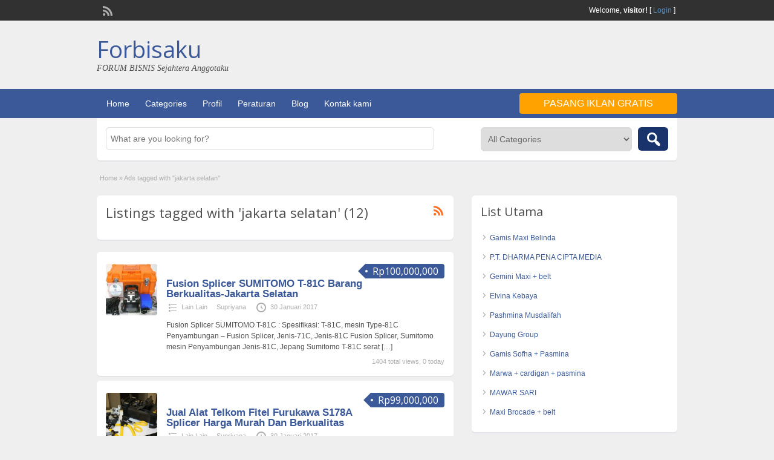

--- FILE ---
content_type: text/html; charset=UTF-8
request_url: https://www.forbisaku.com/produk-tag/jakarta-selatan/
body_size: 10234
content:
<!DOCTYPE html>
<!--[if lt IE 7 ]> <html class="ie6" lang="id-ID"> <![endif]-->
<!--[if IE 7 ]>    <html class="ie7" lang="id-ID"> <![endif]-->
<!--[if IE 8 ]>    <html class="ie8" lang="id-ID"> <![endif]-->
<!--[if IE 9 ]>    <html class="ie9" lang="id-ID"> <![endif]-->
<!--[if (gt IE 9)|!(IE)]><!--> <html lang="id-ID"> <!--<![endif]-->

<head>

	<meta http-equiv="Content-Type" content="text/html; charset=UTF-8" />
	<link rel="profile" href="http://gmpg.org/xfn/11" />

	<title>  Tags  jakarta selatan</title>

	<link rel="alternate" type="application/rss+xml" title="RSS 2.0" href="https://www.forbisaku.com/feed/?post_type=ad_listing" />
	<link rel="pingback" href="https://www.forbisaku.com/xmlrpc.php" />

	<meta http-equiv="X-UA-Compatible" content="IE=edge,chrome=1">
	<meta name="viewport" content="width=device-width, initial-scale=1" />

	
	<link rel='dns-prefetch' href='//fonts.googleapis.com' />
<link rel='dns-prefetch' href='//s.w.org' />
<link rel="alternate" type="application/rss+xml" title="Forbisaku &raquo; Feed" href="https://www.forbisaku.com/feed/" />
<link rel="alternate" type="application/rss+xml" title="Forbisaku &raquo; Umpan Komentar" href="https://www.forbisaku.com/comments/feed/" />
<link rel="alternate" type="application/rss+xml" title="Umpan Forbisaku &raquo; jakarta selatan Tag" href="https://www.forbisaku.com/produk-tag/jakarta-selatan/feed/" />
		<script type="text/javascript">
			window._wpemojiSettings = {"baseUrl":"https:\/\/s.w.org\/images\/core\/emoji\/11\/72x72\/","ext":".png","svgUrl":"https:\/\/s.w.org\/images\/core\/emoji\/11\/svg\/","svgExt":".svg","source":{"concatemoji":"https:\/\/www.forbisaku.com\/wp-includes\/js\/wp-emoji-release.min.js?ver=4.9.16"}};
			!function(a,b,c){function d(a,b){var c=String.fromCharCode;l.clearRect(0,0,k.width,k.height),l.fillText(c.apply(this,a),0,0);var d=k.toDataURL();l.clearRect(0,0,k.width,k.height),l.fillText(c.apply(this,b),0,0);var e=k.toDataURL();return d===e}function e(a){var b;if(!l||!l.fillText)return!1;switch(l.textBaseline="top",l.font="600 32px Arial",a){case"flag":return!(b=d([55356,56826,55356,56819],[55356,56826,8203,55356,56819]))&&(b=d([55356,57332,56128,56423,56128,56418,56128,56421,56128,56430,56128,56423,56128,56447],[55356,57332,8203,56128,56423,8203,56128,56418,8203,56128,56421,8203,56128,56430,8203,56128,56423,8203,56128,56447]),!b);case"emoji":return b=d([55358,56760,9792,65039],[55358,56760,8203,9792,65039]),!b}return!1}function f(a){var c=b.createElement("script");c.src=a,c.defer=c.type="text/javascript",b.getElementsByTagName("head")[0].appendChild(c)}var g,h,i,j,k=b.createElement("canvas"),l=k.getContext&&k.getContext("2d");for(j=Array("flag","emoji"),c.supports={everything:!0,everythingExceptFlag:!0},i=0;i<j.length;i++)c.supports[j[i]]=e(j[i]),c.supports.everything=c.supports.everything&&c.supports[j[i]],"flag"!==j[i]&&(c.supports.everythingExceptFlag=c.supports.everythingExceptFlag&&c.supports[j[i]]);c.supports.everythingExceptFlag=c.supports.everythingExceptFlag&&!c.supports.flag,c.DOMReady=!1,c.readyCallback=function(){c.DOMReady=!0},c.supports.everything||(h=function(){c.readyCallback()},b.addEventListener?(b.addEventListener("DOMContentLoaded",h,!1),a.addEventListener("load",h,!1)):(a.attachEvent("onload",h),b.attachEvent("onreadystatechange",function(){"complete"===b.readyState&&c.readyCallback()})),g=c.source||{},g.concatemoji?f(g.concatemoji):g.wpemoji&&g.twemoji&&(f(g.twemoji),f(g.wpemoji)))}(window,document,window._wpemojiSettings);
		</script>
		<style type="text/css">
img.wp-smiley,
img.emoji {
	display: inline !important;
	border: none !important;
	box-shadow: none !important;
	height: 1em !important;
	width: 1em !important;
	margin: 0 .07em !important;
	vertical-align: -0.1em !important;
	background: none !important;
	padding: 0 !important;
}
</style>
<link rel='stylesheet' id='sgr_main-css'  href='https://www.forbisaku.com/wp-content/plugins/simple-google-recaptcha/sgr.css?ver=1596893221' type='text/css' media='all' />
<link rel='stylesheet' id='jquery-ui-style-css'  href='https://www.forbisaku.com/wp-content/themes/forbisaku2.1/framework/styles/jquery-ui/jquery-ui.min.css?ver=1.11.2' type='text/css' media='all' />
<link rel='stylesheet' id='at-main-css'  href='https://www.forbisaku.com/wp-content/themes/forbisaku2.1/style.css?ver=4.9.16' type='text/css' media='all' />
<link rel='stylesheet' id='at-color-css'  href='https://www.forbisaku.com/wp-content/themes/forbisaku2.1/styles/blue.css?ver=4.9.16' type='text/css' media='all' />
<link rel='stylesheet' id='dashicons-css'  href='https://www.forbisaku.com/wp-includes/css/dashicons.min.css?ver=4.9.16' type='text/css' media='all' />
<link rel='stylesheet' id='open-sans-css'  href='https://fonts.googleapis.com/css?family=Open+Sans%3A300italic%2C400italic%2C600italic%2C300%2C400%2C600&#038;subset=latin%2Clatin-ext&#038;ver=4.9.16' type='text/css' media='all' />
<script type='text/javascript'>
/* <![CDATA[ */
var sgr_main = {"sgr_site_key":"6Lcu3yoUAAAAADVO9Mgq4mEGAgVHXvfoNvejh5H8"};
/* ]]> */
</script>
<script type='text/javascript' src='https://www.forbisaku.com/wp-content/plugins/simple-google-recaptcha/sgr.js?ver=1596893221'></script>
<script type='text/javascript'>
/* <![CDATA[ */
var AppThemes = {"ajaxurl":"https:\/\/www.forbisaku.com\/wp-admin\/admin-ajax.php","current_url":"https:\/\/www.forbisaku.com\/produk-tag\/jakarta-selatan\/"};
/* ]]> */
</script>
<script type='text/javascript' src='https://www.forbisaku.com/wp-includes/js/jquery/jquery.js?ver=1.12.4'></script>
<script type='text/javascript' src='https://www.forbisaku.com/wp-includes/js/jquery/jquery-migrate.min.js?ver=1.4.1'></script>
<script type='text/javascript' src='https://www.forbisaku.com/wp-content/themes/forbisaku2.1/includes/js/jquery.tinynav.js?ver=1.1'></script>
<script type='text/javascript' src='https://www.forbisaku.com/wp-content/themes/forbisaku2.1/theme-framework/js/footable/jquery.footable.min.js?ver=2.0.3'></script>
<script type='text/javascript'>
/* <![CDATA[ */
var classipress_params = {"appTaxTag":"ad_tag","require_images":"","ad_parent_posting":"yes","ad_currency":"Rp","currency_position":"left","home_url":"https:\/\/www.forbisaku.com\/","ajax_url":"\/wp-admin\/admin-ajax.php","nonce":"5d3ca75285","text_processing":"Processing...","text_require_images":"Please upload at least 1 image.","text_before_delete_ad":"Are you sure you want to delete this ad?","text_mobile_navigation":"Navigation","loader":"https:\/\/www.forbisaku.com\/wp-content\/themes\/forbisaku2.1\/images\/loader.gif","listing_id":"0"};
/* ]]> */
</script>
<script type='text/javascript' src='https://www.forbisaku.com/wp-content/themes/forbisaku2.1/includes/js/theme-scripts.min.js?ver=3.3.3'></script>
<script type='text/javascript' src='https://www.forbisaku.com/wp-content/plugins/google-analyticator/external-tracking.min.js?ver=6.5.4'></script>
<link rel='https://api.w.org/' href='https://www.forbisaku.com/wp-json/' />
<link rel="EditURI" type="application/rsd+xml" title="RSD" href="https://www.forbisaku.com/xmlrpc.php?rsd" />
<link rel="wlwmanifest" type="application/wlwmanifest+xml" href="https://www.forbisaku.com/wp-includes/wlwmanifest.xml" /> 
<link rel="shortcut icon" href="https://www.forbisaku.com/wp-content/uploads/2016/08/favicon.ico" />

	<meta name="generator" content="ClassiPress 3.5.4" />
<meta property="og:type" content="website" />
<meta property="og:locale" content="id_ID" />
<meta property="og:site_name" content="Forbisaku" />
<meta property="og:image" content="https://www.forbisaku.com/wp-content/themes/forbisaku2.1/images/cp_logo_black.png" />
<meta property="og:url" content="https://www.forbisaku.com/produk-tag/jakarta-selatan/" />
<meta property="og:title" content="jakarta selatan" />
	<style type="text/css" id="cp-header-css">
			#logo h1 a,
		#logo h1 a:hover,
		#logo .description {
			color: ##666666;
		}
		
	</style>
	<!-- Google Analytics Tracking by Google Analyticator 6.5.4: http://www.videousermanuals.com/google-analyticator/ -->
<script type="text/javascript">
    var analyticsFileTypes = [''];
    var analyticsSnippet = 'disabled';
    var analyticsEventTracking = 'enabled';
</script>
<script type="text/javascript">
	(function(i,s,o,g,r,a,m){i['GoogleAnalyticsObject']=r;i[r]=i[r]||function(){
	(i[r].q=i[r].q||[]).push(arguments)},i[r].l=1*new Date();a=s.createElement(o),
	m=s.getElementsByTagName(o)[0];a.async=1;a.src=g;m.parentNode.insertBefore(a,m)
	})(window,document,'script','//www.google-analytics.com/analytics.js','ga');
	ga('create', 'UA-1008872-4', 'auto');
 
	ga('send', 'pageview');
</script>

    <style type="text/css">

					body { background: #EFEFEF; }
		
		
		
		
		
					.header_main, .header_main_bg { background: #EFEFEF; }
		
		
		
		
					.footer { background: #313131; }
		
		
		
		
					.footer_main_res { width: 940px; }
			@media screen and (max-width: 860px) {
				.footer_main_res { width: 100%; }
				#footer .inner {
					float: left;
					width: 95%;
				}
			}
		
					.footer_main_res div.column { width: 200px; }
			@media screen and (max-width: 860px) {
				.footer_main_res div.column {
					float: left;
					width: 95%;
				}
			}
		
	</style>

</head>

<body class="archive tax-ad_tag term-jakarta-selatan term-187">

	
	<div class="container">

		
				
<div class="header">

	<div class="header_top">

		<div class="header_top_res">

			<p>
				
			Welcome, <strong>visitor!</strong> [

			
			<a href="https://www.forbisaku.com/login/">Login</a> ]&nbsp;

		
				<a href="https://www.forbisaku.com/feed/?post_type=ad_listing" class="dashicons-before srvicon rss-icon" target="_blank" title="RSS Feed"></a>

				
							</p>

		</div><!-- /header_top_res -->

	</div><!-- /header_top -->


	<div class="header_main">

		<div class="header_main_bg">

			<div class="header_main_res">

				<div id="logo">

											<h1 class="site-title">
							<a href="https://www.forbisaku.com/" title="Forbisaku" rel="home">
								Forbisaku							</a>
						</h1>
																<div class="description">FORUM BISNIS Sejahtera Anggotaku</div>
					
				</div><!-- /logo -->

				<div class="adblock">
									</div><!-- /adblock -->

				<div class="clr"></div>

			</div><!-- /header_main_res -->

		</div><!-- /header_main_bg -->

	</div><!-- /header_main -->


	<div class="header_menu">

		<div class="header_menu_res">

			<ul id="menu-header" class="menu"><li id="menu-item-17" class="menu-item menu-item-type-custom menu-item-object-custom menu-item-home menu-item-17"><a href="https://www.forbisaku.com">Home</a></li>
<li id="menu-item-18" class="menu-item menu-item-type-post_type menu-item-object-page menu-item-18"><a href="https://www.forbisaku.com/categories/">Categories</a><div class="adv_categories" id="adv_categories"><div class="catcol first"><ul class="maincat-list"><li class="maincat cat-item-13"><a href="https://www.forbisaku.com/produk-kategori/bahan-pangan/" title="">Bahan Pangan</a>  <ul class="subcat-list"><li class="cat-item cat-item-14"><a href="https://www.forbisaku.com/produk-kategori/bahan-pangan/pertanian/" title="">Pertanian</a>  </li><li class="cat-item cat-item-15"><a href="https://www.forbisaku.com/produk-kategori/bahan-pangan/peternakan/" title="">Peternakan</a>  </li></ul></li>
<li class="maincat cat-item-23"><a href="https://www.forbisaku.com/produk-kategori/furniture/" title="">Furniture</a>  <ul class="subcat-list"><li class="cat-item cat-item-24"><a href="https://www.forbisaku.com/produk-kategori/furniture/perabotan-rumah/" title="">Perabotan Rumah</a>  </li></ul></li>
<li class="maincat cat-item-16"><a href="https://www.forbisaku.com/produk-kategori/jasa/" title="">Jasa</a>  <ul class="subcat-list"><li class="cat-item cat-item-17"><a href="https://www.forbisaku.com/produk-kategori/jasa/konsultan/" title="">Konsultan</a>  </li><li class="cat-item cat-item-18"><a href="https://www.forbisaku.com/produk-kategori/jasa/perdagangan/" title="">Perdagangan</a>  </li><li class="cat-item cat-item-19"><a href="https://www.forbisaku.com/produk-kategori/jasa/transport/" title="">Transport</a>  </li><li class="cat-item cat-item-20"><a href="https://www.forbisaku.com/produk-kategori/jasa/travel/" title="">Travel</a>  </li></ul></li>
</ul>
</div><!-- /catcol -->
<div class="catcol"><ul class="maincat-list"><li class="maincat cat-item-65"><a href="https://www.forbisaku.com/produk-kategori/komputer-dan-aplikasi/" title="PC, Laptop, Software, Application">Komputer dan Aplikasi</a>  <ul class="subcat-list"><li class="cat-item cat-item-66"><a href="https://www.forbisaku.com/produk-kategori/komputer-dan-aplikasi/komputer-pc-dan-laptop/" title="">Komputer PC dan Laptop</a>  </li><li class="cat-item cat-item-67"><a href="https://www.forbisaku.com/produk-kategori/komputer-dan-aplikasi/software-original/" title="Aplikasi, Source Code, Software">Software Original</a>  </li></ul></li>
<li class="maincat cat-item-2"><a href="https://www.forbisaku.com/produk-kategori/lain-lain/" title="">Lain Lain</a>  </li>
<li class="maincat cat-item-10"><a href="https://www.forbisaku.com/produk-kategori/media/" title="">Media</a>  <ul class="subcat-list"><li class="cat-item cat-item-49"><a href="https://www.forbisaku.com/produk-kategori/media/buku/" title="">Buku</a>  </li><li class="cat-item cat-item-11"><a href="https://www.forbisaku.com/produk-kategori/media/koran/" title="">Koran</a>  </li><li class="cat-item cat-item-12"><a href="https://www.forbisaku.com/produk-kategori/media/majalah/" title="">Majalah</a>  </li></ul></li>
</ul>
</div><!-- /catcol -->
<div class="catcol"><ul class="maincat-list"><li class="maincat cat-item-9"><a href="https://www.forbisaku.com/produk-kategori/mesin-industri/" title="">Mesin / Industri</a>  <ul class="subcat-list"><li class="cat-item cat-item-8"><a href="https://www.forbisaku.com/produk-kategori/mesin-industri/alat-berat/" title="">Alat Berat</a>  </li></ul></li>
<li class="maincat cat-item-21"><a href="https://www.forbisaku.com/produk-kategori/pakaian/" title="">Pakaian</a>  <ul class="subcat-list"><li class="cat-item cat-item-22"><a href="https://www.forbisaku.com/produk-kategori/pakaian/busana-muslim/" title="">Busana Muslim</a>  </li></ul></li>
</ul>
</div><!-- /catcol -->
</div></li>
<li id="menu-item-77" class="menu-item menu-item-type-post_type menu-item-object-page menu-item-77"><a href="https://www.forbisaku.com/profil/">Profil</a></li>
<li id="menu-item-76" class="menu-item menu-item-type-post_type menu-item-object-page menu-item-76"><a href="https://www.forbisaku.com/peraturan/">Peraturan</a></li>
<li id="menu-item-19" class="menu-item menu-item-type-post_type menu-item-object-page current_page_parent menu-item-19"><a href="https://www.forbisaku.com/blog/">Blog</a></li>
<li id="menu-item-86" class="menu-item menu-item-type-post_type menu-item-object-page menu-item-86"><a href="https://www.forbisaku.com/kontak-kami/">Kontak kami</a></li>
</ul>
			<a href="https://www.forbisaku.com/create-listing/" class="obtn btn_orange">Pasang Iklan Gratis</a>

			<div class="clr"></div>

		</div><!-- /header_menu_res -->

	</div><!-- /header_menu -->

</div><!-- /header -->
		
		

	<div id="search-bar">

		<div class="searchblock_out">

			<div class="searchblock">

				<form action="https://www.forbisaku.com/" method="get" id="searchform" class="form_search">

					<div class="searchfield">

						<input name="s" type="text" id="s" tabindex="1" class="editbox_search" style="" value="" placeholder="What are you looking for?" />

					</div>

					<div class="searchbutcat">

						<button class="dashicons-before btn-topsearch" type="submit" tabindex="3" title="Search Ads" id="go" value="search" name="sa"></button>

						<select  name='scat' id='scat' class='searchbar'  tabindex="2">
	<option value='0' selected='selected'>All Categories</option>
	<option class="level-0" value="13">Bahan Pangan</option>
	<option class="level-1" value="14">&nbsp;&nbsp;&nbsp;Pertanian</option>
	<option class="level-1" value="15">&nbsp;&nbsp;&nbsp;Peternakan</option>
	<option class="level-0" value="23">Furniture</option>
	<option class="level-1" value="24">&nbsp;&nbsp;&nbsp;Perabotan Rumah</option>
	<option class="level-0" value="16">Jasa</option>
	<option class="level-1" value="17">&nbsp;&nbsp;&nbsp;Konsultan</option>
	<option class="level-1" value="18">&nbsp;&nbsp;&nbsp;Perdagangan</option>
	<option class="level-1" value="19">&nbsp;&nbsp;&nbsp;Transport</option>
	<option class="level-1" value="20">&nbsp;&nbsp;&nbsp;Travel</option>
	<option class="level-0" value="65">Komputer dan Aplikasi</option>
	<option class="level-1" value="66">&nbsp;&nbsp;&nbsp;Komputer PC dan Laptop</option>
	<option class="level-1" value="67">&nbsp;&nbsp;&nbsp;Software Original</option>
	<option class="level-0" value="2">Lain Lain</option>
	<option class="level-0" value="10">Media</option>
	<option class="level-1" value="49">&nbsp;&nbsp;&nbsp;Buku</option>
	<option class="level-1" value="11">&nbsp;&nbsp;&nbsp;Koran</option>
	<option class="level-1" value="12">&nbsp;&nbsp;&nbsp;Majalah</option>
	<option class="level-0" value="9">Mesin / Industri</option>
	<option class="level-1" value="8">&nbsp;&nbsp;&nbsp;Alat Berat</option>
	<option class="level-0" value="21">Pakaian</option>
	<option class="level-1" value="22">&nbsp;&nbsp;&nbsp;Busana Muslim</option>
</select>

					</div>

				</form>

			</div> <!-- /searchblock -->

		</div> <!-- /searchblock_out -->

	</div> <!-- /search-bar -->


		

<div class="content">

	<div class="content_botbg">

		<div class="content_res">

			<div id="breadcrumb"><div id="crumbs">
		<div class="breadcrumb-trail breadcrumbs" itemprop="breadcrumb"><span class="trail-begin"><a href="https://www.forbisaku.com" title="Forbisaku" rel="home">Home</a></span>
			 <span class="sep">&raquo;</span> <span class="trail-end">Ads tagged with "jakarta selatan"</span>
		</div></div></div>

			<!-- left block -->
			<div class="content_left">

				
				<div class="shadowblock_out">

					<div class="shadowblock">

						<div id="catrss" class="catrss"><a class="dashicons-before catrss" href="https://www.forbisaku.com/produk-tag/jakarta-selatan/feed/" title="http://jakarta%20selatan%20RSS%20Feed"></a></div>
						<h1 class="single dotted">Listings tagged with 'jakarta selatan' (12)</h1>

					</div><!-- /shadowblock -->

				</div><!-- /shadowblock_out -->


				


	
		
		
<div class="post-block-out ">

	<div class="post-block">

		<div class="post-left">

			<a href="https://www.forbisaku.com/produk/fusion-splicer-sumitomo-t-81c-barang-berkualitas-jakarta-selatan/" title="Fusion Splicer SUMITOMO T-81C Barang Berkualitas-Jakarta Selatan" class="preview" data-rel="https://www.forbisaku.com/wp-content/uploads/2017/01/502977.jpg"><img width="150" height="150" src="https://www.forbisaku.com/wp-content/uploads/2017/01/502977.jpg" class="attachment-ad-medium size-ad-medium" alt="sumitomo 81c splicer" srcset="https://www.forbisaku.com/wp-content/uploads/2017/01/502977.jpg 150w, https://www.forbisaku.com/wp-content/uploads/2017/01/502977-50x50.jpg 50w, https://www.forbisaku.com/wp-content/uploads/2017/01/502977-100x100.jpg 100w, https://www.forbisaku.com/wp-content/uploads/2017/01/502977-75x75.jpg 75w" sizes="(max-width: 150px) 100vw, 150px" /></a>
		</div>

		<div class="post-right full">

			
	<div class="tags price-wrap">
		<span class="tag-head"><p class="post-price">Rp100,000,000</p></span>
	</div>


			<h3><a href="https://www.forbisaku.com/produk/fusion-splicer-sumitomo-t-81c-barang-berkualitas-jakarta-selatan/">Fusion Splicer SUMITOMO T-81C Barang Berkualitas-Jakarta Selatan</a></h3>

			<div class="clr"></div>

				<p class="post-meta">
		<span class="dashicons-before folder"><a href="https://www.forbisaku.com/produk-kategori/lain-lain/" rel="tag">Lain Lain</a></span> <span class="dashicons-before owner"><a href="https://www.forbisaku.com/author/supriyana/" title="Pos-pos oleh Supriyana" rel="author">Supriyana</a></span> <span class="dashicons-before clock"><span>30 Januari 2017</span></span>
	</p>

			<div class="clr"></div>

			
			<p class="post-desc">Fusion Splicer SUMITOMO T-81C : Spesifikasi: T-81C, mesin Type-81C Penyambungan &#8211; Fusion Splicer, Jenis-71C, Jenis-81C Fusion Splicer, Sumitomo mesin Penyambungan Jenis-81C, Jepang Sumitomo T-81C serat <a class="moretag" href="https://www.forbisaku.com/produk/fusion-splicer-sumitomo-t-81c-barang-berkualitas-jakarta-selatan/">[&hellip;]</a></p>

				<p class="stats">1404 total views, 0 today</p>

			<div class="clr"></div>

		</div>

		<div class="clr"></div>

	</div><!-- /post-block -->

</div><!-- /post-block-out -->

		
	
		
		
<div class="post-block-out ">

	<div class="post-block">

		<div class="post-left">

			<a href="https://www.forbisaku.com/produk/jual-alat-telkom-fitel-furukawa-s178a-splicer-harga-murah-dan-berkualitas/" title="Jual Alat Telkom Fitel Furukawa S178A Splicer Harga Murah Dan Berkualitas" class="preview" data-rel="https://www.forbisaku.com/wp-content/uploads/2017/01/765820-500x398.jpg"><img width="250" height="250" src="https://www.forbisaku.com/wp-content/uploads/2017/01/765820-250x250.jpg" class="attachment-ad-medium size-ad-medium" alt="Fitel Splicer s178a v2" srcset="https://www.forbisaku.com/wp-content/uploads/2017/01/765820-250x250.jpg 250w, https://www.forbisaku.com/wp-content/uploads/2017/01/765820-50x50.jpg 50w, https://www.forbisaku.com/wp-content/uploads/2017/01/765820-75x75.jpg 75w, https://www.forbisaku.com/wp-content/uploads/2017/01/765820-100x100.jpg 100w" sizes="(max-width: 250px) 100vw, 250px" /></a>
		</div>

		<div class="post-right full">

			
	<div class="tags price-wrap">
		<span class="tag-head"><p class="post-price">Rp99,000,000</p></span>
	</div>


			<h3><a href="https://www.forbisaku.com/produk/jual-alat-telkom-fitel-furukawa-s178a-splicer-harga-murah-dan-berkualitas/">Jual Alat Telkom Fitel Furukawa S178A Splicer Harga Murah Dan Berkualitas</a></h3>

			<div class="clr"></div>

				<p class="post-meta">
		<span class="dashicons-before folder"><a href="https://www.forbisaku.com/produk-kategori/lain-lain/" rel="tag">Lain Lain</a></span> <span class="dashicons-before owner"><a href="https://www.forbisaku.com/author/supriyana/" title="Pos-pos oleh Supriyana" rel="author">Supriyana</a></span> <span class="dashicons-before clock"><span>30 Januari 2017</span></span>
	</p>

			<div class="clr"></div>

			
			<p class="post-desc">Di Jual Alat Telkom Fusion Splicer FITEL S178A Versi 2 – adalah pilihan yang logis Anda untuk berbagai keperluan termasuk FTTx, LAN, backbone, perusahaan, instalasi <a class="moretag" href="https://www.forbisaku.com/produk/jual-alat-telkom-fitel-furukawa-s178a-splicer-harga-murah-dan-berkualitas/">[&hellip;]</a></p>

				<p class="stats">1354 total views, 0 today</p>

			<div class="clr"></div>

		</div>

		<div class="clr"></div>

	</div><!-- /post-block -->

</div><!-- /post-block-out -->

		
	
		
		
<div class="post-block-out ">

	<div class="post-block">

		<div class="post-left">

			<a href="https://www.forbisaku.com/produk/harga-miring-fusion-ilsintech-swift-k11-ready-stock/" title="Harga Miring Fusion Ilsintech Swift k11 Ready Stock" class="preview" data-rel="https://www.forbisaku.com/wp-content/uploads/2017/01/285427.jpg"><img width="239" height="205" src="https://www.forbisaku.com/wp-content/uploads/2017/01/285427.jpg" class="attachment-ad-medium size-ad-medium" alt="715" srcset="https://www.forbisaku.com/wp-content/uploads/2017/01/285427.jpg 239w, https://www.forbisaku.com/wp-content/uploads/2017/01/285427-175x150.jpg 175w, https://www.forbisaku.com/wp-content/uploads/2017/01/285427-100x86.jpg 100w, https://www.forbisaku.com/wp-content/uploads/2017/01/285427-150x129.jpg 150w" sizes="(max-width: 239px) 100vw, 239px" /></a>
		</div>

		<div class="post-right full">

			
	<div class="tags price-wrap">
		<span class="tag-head"><p class="post-price">Rp57,000,000</p></span>
	</div>


			<h3><a href="https://www.forbisaku.com/produk/harga-miring-fusion-ilsintech-swift-k11-ready-stock/">Harga Miring Fusion Ilsintech Swift k11 Ready Stock</a></h3>

			<div class="clr"></div>

				<p class="post-meta">
		<span class="dashicons-before folder"><a href="https://www.forbisaku.com/produk-kategori/lain-lain/" rel="tag">Lain Lain</a></span> <span class="dashicons-before owner"><a href="https://www.forbisaku.com/author/supriyana/" title="Pos-pos oleh Supriyana" rel="author">Supriyana</a></span> <span class="dashicons-before clock"><span>24 Januari 2017</span></span>
	</p>

			<div class="clr"></div>

			
			<p class="post-desc">Detail Jual Splicer Unit Best Price Ilsintech Swift K11 Fusion Splicer Ilsintech SWIFT K11 Core Penyelarasan Inti – MediaTeknologi Jakarta. MANFAAT DAN FITUR Internet pemeliharaan <a class="moretag" href="https://www.forbisaku.com/produk/harga-miring-fusion-ilsintech-swift-k11-ready-stock/">[&hellip;]</a></p>

				<p class="stats">1586 total views, 0 today</p>

			<div class="clr"></div>

		</div>

		<div class="clr"></div>

	</div><!-- /post-block -->

</div><!-- /post-block-out -->

		
	
		
		
<div class="post-block-out ">

	<div class="post-block">

		<div class="post-left">

			<a href="https://www.forbisaku.com/produk/harga-hemat-fusion-splicer-fujikura-22s-ready-stock/" title="Harga Hemat Fusion Splicer Fujikura 22s Ready stock" class="preview" data-rel="https://www.forbisaku.com/wp-content/uploads/2017/01/411564-500x500.jpg"><img width="250" height="250" src="https://www.forbisaku.com/wp-content/uploads/2017/01/411564-250x250.jpg" class="attachment-ad-medium size-ad-medium" alt="splicing fujikura 22s" srcset="https://www.forbisaku.com/wp-content/uploads/2017/01/411564-250x250.jpg 250w, https://www.forbisaku.com/wp-content/uploads/2017/01/411564-50x50.jpg 50w, https://www.forbisaku.com/wp-content/uploads/2017/01/411564-150x150.jpg 150w, https://www.forbisaku.com/wp-content/uploads/2017/01/411564-768x768.jpg 768w, https://www.forbisaku.com/wp-content/uploads/2017/01/411564-500x500.jpg 500w, https://www.forbisaku.com/wp-content/uploads/2017/01/411564-100x100.jpg 100w, https://www.forbisaku.com/wp-content/uploads/2017/01/411564-75x75.jpg 75w, https://www.forbisaku.com/wp-content/uploads/2017/01/411564.jpg 800w" sizes="(max-width: 250px) 100vw, 250px" /></a>
		</div>

		<div class="post-right full">

			
	<div class="tags price-wrap">
		<span class="tag-head"><p class="post-price">Rp1,234</p></span>
	</div>


			<h3><a href="https://www.forbisaku.com/produk/harga-hemat-fusion-splicer-fujikura-22s-ready-stock/">Harga Hemat Fusion Splicer Fujikura 22s Ready stock</a></h3>

			<div class="clr"></div>

				<p class="post-meta">
		<span class="dashicons-before folder"><a href="https://www.forbisaku.com/produk-kategori/lain-lain/" rel="tag">Lain Lain</a></span> <span class="dashicons-before owner"><a href="https://www.forbisaku.com/author/supriyana/" title="Pos-pos oleh Supriyana" rel="author">Supriyana</a></span> <span class="dashicons-before clock"><span>24 Januari 2017</span></span>
	</p>

			<div class="clr"></div>

			
			<p class="post-desc">Detail Fujikura 22s Fusion Splicer Ready Stock Termurah Media Teknologi Tempat Penjualan Alat Survey Dan Alat Telkom Termurah SE Indonesia, Harga Relatif Paling Murah. Fusion <a class="moretag" href="https://www.forbisaku.com/produk/harga-hemat-fusion-splicer-fujikura-22s-ready-stock/">[&hellip;]</a></p>

				<p class="stats">1651 total views, 1 today</p>

			<div class="clr"></div>

		</div>

		<div class="clr"></div>

	</div><!-- /post-block -->

</div><!-- /post-block-out -->

		
	
		
		
<div class="post-block-out ">

	<div class="post-block">

		<div class="post-left">

			<a href="https://www.forbisaku.com/produk/digital-theodolite-ruide-et-etl-series-harga-resmi-dan-berkualitas/" title="Digital Theodolite Ruide ET &#8211; ETL Series Harga Resmi Dan Berkualitas" class="preview" data-rel="https://www.forbisaku.com/wp-content/uploads/2017/01/939838.jpg"><img width="194" height="250" src="https://www.forbisaku.com/wp-content/uploads/2017/01/939838-194x250.jpg" class="attachment-ad-medium size-ad-medium" alt="theolodolite" /></a>
		</div>

		<div class="post-right full">

			
	<div class="tags price-wrap">
		<span class="tag-head"><p class="post-price">Rp46,000</p></span>
	</div>


			<h3><a href="https://www.forbisaku.com/produk/digital-theodolite-ruide-et-etl-series-harga-resmi-dan-berkualitas/">Digital Theodolite Ruide ET &#8211; ETL Series Harga Resmi Dan Berkualitas</a></h3>

			<div class="clr"></div>

				<p class="post-meta">
		<span class="dashicons-before folder"><a href="https://www.forbisaku.com/produk-kategori/lain-lain/" rel="tag">Lain Lain</a></span> <span class="dashicons-before owner"><a href="https://www.forbisaku.com/author/supriyana/" title="Pos-pos oleh Supriyana" rel="author">Supriyana</a></span> <span class="dashicons-before clock"><span>24 Januari 2017</span></span>
	</p>

			<div class="clr"></div>

			
			<p class="post-desc">Detail Digital Theodolite Ruide ET &#8211; ETL Series Digital Theodolite Ruide ET / ETL Series Media Teknologi &#8211; Indonesia Ditentukan layar LCD besar untuk sudut <a class="moretag" href="https://www.forbisaku.com/produk/digital-theodolite-ruide-et-etl-series-harga-resmi-dan-berkualitas/">[&hellip;]</a></p>

				<p class="stats">1565 total views, 0 today</p>

			<div class="clr"></div>

		</div>

		<div class="clr"></div>

	</div><!-- /post-block -->

</div><!-- /post-block-out -->

		
	
		
		
<div class="post-block-out ">

	<div class="post-block">

		<div class="post-left">

			<a href="https://www.forbisaku.com/produk/harga-juara-fusion-splicing-fitel-furukawa-s178a-versi-2-ready-stock/" title="Harga Juara Fusion Splicing FITEL Furukawa S178A Versi 2 Ready Stock" class="preview" data-rel="https://www.forbisaku.com/wp-content/uploads/2017/01/96848-500x398.jpg"><img width="250" height="250" src="https://www.forbisaku.com/wp-content/uploads/2017/01/96848-250x250.jpg" class="attachment-ad-medium size-ad-medium" alt="Fitel Splicer s178a v2" srcset="https://www.forbisaku.com/wp-content/uploads/2017/01/96848-250x250.jpg 250w, https://www.forbisaku.com/wp-content/uploads/2017/01/96848-50x50.jpg 50w, https://www.forbisaku.com/wp-content/uploads/2017/01/96848-75x75.jpg 75w, https://www.forbisaku.com/wp-content/uploads/2017/01/96848-100x100.jpg 100w" sizes="(max-width: 250px) 100vw, 250px" /></a>
		</div>

		<div class="post-right full">

			
	<div class="tags price-wrap">
		<span class="tag-head"><p class="post-price">Rp12,345</p></span>
	</div>


			<h3><a href="https://www.forbisaku.com/produk/harga-juara-fusion-splicing-fitel-furukawa-s178a-versi-2-ready-stock/">Harga Juara Fusion Splicing FITEL Furukawa S178A Versi 2 Ready Stock</a></h3>

			<div class="clr"></div>

				<p class="post-meta">
		<span class="dashicons-before folder"><a href="https://www.forbisaku.com/produk-kategori/lain-lain/" rel="tag">Lain Lain</a></span> <span class="dashicons-before owner"><a href="https://www.forbisaku.com/author/supriyana/" title="Pos-pos oleh Supriyana" rel="author">Supriyana</a></span> <span class="dashicons-before clock"><span>24 Januari 2017</span></span>
	</p>

			<div class="clr"></div>

			
			<p class="post-desc">Di Jual Alat Telkom Fusion Splicer FITEL S178A Versi 2 – adalah pilihan yang logis Anda untuk berbagai keperluan termasuk FTTx, LAN, backbone, perusahaan, instalasi <a class="moretag" href="https://www.forbisaku.com/produk/harga-juara-fusion-splicing-fitel-furukawa-s178a-versi-2-ready-stock/">[&hellip;]</a></p>

				<p class="stats">1395 total views, 0 today</p>

			<div class="clr"></div>

		</div>

		<div class="clr"></div>

	</div><!-- /post-block -->

</div><!-- /post-block-out -->

		
	
		
		
<div class="post-block-out ">

	<div class="post-block">

		<div class="post-left">

			<a href="https://www.forbisaku.com/produk/harga-net-otdr-exfo-max-tester-700-seri-kecil-barang-murah-dan-bergaransi/" title="Harga NEt OTDR Exfo Max Tester 700 Seri Kecil Barang Murah Dan Bergaransi" class="preview" data-rel="https://www.forbisaku.com/wp-content/uploads/2017/01/715795-500x388.jpg"><img width="250" height="250" src="https://www.forbisaku.com/wp-content/uploads/2017/01/715795-250x250.jpg" class="attachment-ad-medium size-ad-medium" alt="MaxTester-700-1HR supri" srcset="https://www.forbisaku.com/wp-content/uploads/2017/01/715795-250x250.jpg 250w, https://www.forbisaku.com/wp-content/uploads/2017/01/715795-50x50.jpg 50w, https://www.forbisaku.com/wp-content/uploads/2017/01/715795-75x75.jpg 75w, https://www.forbisaku.com/wp-content/uploads/2017/01/715795-100x100.jpg 100w" sizes="(max-width: 250px) 100vw, 250px" /></a>
		</div>

		<div class="post-right full">

			
	<div class="tags price-wrap">
		<span class="tag-head"><p class="post-price">Rp8,500</p></span>
	</div>


			<h3><a href="https://www.forbisaku.com/produk/harga-net-otdr-exfo-max-tester-700-seri-kecil-barang-murah-dan-bergaransi/">Harga NEt OTDR Exfo Max Tester 700 Seri Kecil Barang Murah Dan Bergaransi</a></h3>

			<div class="clr"></div>

				<p class="post-meta">
		<span class="dashicons-before folder"><a href="https://www.forbisaku.com/produk-kategori/lain-lain/" rel="tag">Lain Lain</a></span> <span class="dashicons-before owner"><a href="https://www.forbisaku.com/author/supriyana/" title="Pos-pos oleh Supriyana" rel="author">Supriyana</a></span> <span class="dashicons-before clock"><span>24 Januari 2017</span></span>
	</p>

			<div class="clr"></div>

			
			<p class="post-desc">Detail Jual Otdr Exfo Max Tester 700 Seri Kecil, Ringan &amp; Portabel OTDR Exfo MaxTester 700 Seri MaxTester 730-M2, (1310 / 1550nm 37 / 35dB <a class="moretag" href="https://www.forbisaku.com/produk/harga-net-otdr-exfo-max-tester-700-seri-kecil-barang-murah-dan-bergaransi/">[&hellip;]</a></p>

				<p class="stats">1395 total views, 0 today</p>

			<div class="clr"></div>

		</div>

		<div class="clr"></div>

	</div><!-- /post-block -->

</div><!-- /post-block-out -->

		
	
		
		
<div class="post-block-out ">

	<div class="post-block">

		<div class="post-left">

			<a href="https://www.forbisaku.com/produk/harga-lagi-promo-fusion-splicer-ilsintech-swift-kf4a-ready-stock/" title="Harga Lagi Promo Fusion Splicer Ilsintech Swift KF4A Ready Stock" class="preview" data-rel="https://www.forbisaku.com/wp-content/uploads/2017/01/826068.jpg"><img width="249" height="239" src="https://www.forbisaku.com/wp-content/uploads/2017/01/826068.jpg" class="attachment-ad-medium size-ad-medium" alt="KF4A-" srcset="https://www.forbisaku.com/wp-content/uploads/2017/01/826068.jpg 249w, https://www.forbisaku.com/wp-content/uploads/2017/01/826068-156x150.jpg 156w, https://www.forbisaku.com/wp-content/uploads/2017/01/826068-100x96.jpg 100w, https://www.forbisaku.com/wp-content/uploads/2017/01/826068-150x144.jpg 150w" sizes="(max-width: 249px) 100vw, 249px" /></a>
		</div>

		<div class="post-right full">

			
	<div class="tags price-wrap">
		<span class="tag-head"><p class="post-price">Rp46,000,000</p></span>
	</div>


			<h3><a href="https://www.forbisaku.com/produk/harga-lagi-promo-fusion-splicer-ilsintech-swift-kf4a-ready-stock/">Harga Lagi Promo Fusion Splicer Ilsintech Swift KF4A Ready Stock</a></h3>

			<div class="clr"></div>

				<p class="post-meta">
		<span class="dashicons-before folder"><a href="https://www.forbisaku.com/produk-kategori/lain-lain/" rel="tag">Lain Lain</a></span> <span class="dashicons-before owner"><a href="https://www.forbisaku.com/author/supriyana/" title="Pos-pos oleh Supriyana" rel="author">Supriyana</a></span> <span class="dashicons-before clock"><span>24 Januari 2017</span></span>
	</p>

			<div class="clr"></div>

			
			<p class="post-desc">Splicer Ilsintech Swift KF4A, Splicer Active Cladding Aligment, ALLINONE+ By, MEDIATEKNOLOGI Indonesia. KF4A Swift Splicer sangat maju dan akurat ACTIVE cladding keselarasan fusion, yang telah <a class="moretag" href="https://www.forbisaku.com/produk/harga-lagi-promo-fusion-splicer-ilsintech-swift-kf4a-ready-stock/">[&hellip;]</a></p>

				<p class="stats">1327 total views, 0 today</p>

			<div class="clr"></div>

		</div>

		<div class="clr"></div>

	</div><!-- /post-block -->

</div><!-- /post-block-out -->

		
	
		
		
<div class="post-block-out ">

	<div class="post-block">

		<div class="post-left">

			<a href="https://www.forbisaku.com/produk/harga-miring-fusion-splicer-inno-view-3-harga-murah-dan-berkualitas/" title="Harga Miring Fusion Splicer Inno View 3 Harga Murah dan Berkualitas" class="preview" data-rel="https://www.forbisaku.com/wp-content/uploads/2016/12/350035.jpg"><img width="150" height="150" src="https://www.forbisaku.com/wp-content/uploads/2016/12/350035.jpg" class="attachment-ad-medium size-ad-medium" alt="inno view 5" srcset="https://www.forbisaku.com/wp-content/uploads/2016/12/350035.jpg 150w, https://www.forbisaku.com/wp-content/uploads/2016/12/350035-50x50.jpg 50w, https://www.forbisaku.com/wp-content/uploads/2016/12/350035-100x100.jpg 100w, https://www.forbisaku.com/wp-content/uploads/2016/12/350035-75x75.jpg 75w" sizes="(max-width: 150px) 100vw, 150px" /></a>
		</div>

		<div class="post-right full">

			
	<div class="tags price-wrap">
		<span class="tag-head"><p class="post-price">Rp50,000,000</p></span>
	</div>


			<h3><a href="https://www.forbisaku.com/produk/harga-miring-fusion-splicer-inno-view-3-harga-murah-dan-berkualitas/">Harga Miring Fusion Splicer Inno View 3 Harga Murah dan Berkualitas</a></h3>

			<div class="clr"></div>

				<p class="post-meta">
		<span class="dashicons-before folder"><a href="https://www.forbisaku.com/produk-kategori/lain-lain/" rel="tag">Lain Lain</a></span> <span class="dashicons-before owner"><a href="https://www.forbisaku.com/author/supriyana/" title="Pos-pos oleh Supriyana" rel="author">Supriyana</a></span> <span class="dashicons-before clock"><span>12 Januari 2017</span></span>
	</p>

			<div class="clr"></div>

			
			<p class="post-desc">Detail Jual Splicer Inno View 3 Fusion Splicer inno view 3 – FITUR: • Aktif V-Groove Clad Penyelarasan Metode Penyambungan • Pembesaran Tertinggi di Dunia <a class="moretag" href="https://www.forbisaku.com/produk/harga-miring-fusion-splicer-inno-view-3-harga-murah-dan-berkualitas/">[&hellip;]</a></p>

				<p class="stats">1407 total views, 0 today</p>

			<div class="clr"></div>

		</div>

		<div class="clr"></div>

	</div><!-- /post-block -->

</div><!-- /post-block-out -->

		
	
		
		
<div class="post-block-out ">

	<div class="post-block">

		<div class="post-left">

			<a href="https://www.forbisaku.com/produk/harga-diskon-splicer-alat-telkom-fitel-furukawa-s123m4-berkualitas-jakarta-selatan/" title="Harga Diskon Splicer alat telkom Fitel Furukawa s123M4 berkualitas-Jakarta Selatan" class="preview" data-rel="https://www.forbisaku.com/wp-content/uploads/2016/12/140247.png"><img width="250" height="250" src="https://www.forbisaku.com/wp-content/uploads/2016/12/140247-250x250.png" class="attachment-ad-medium size-ad-medium" alt="fitel s123 m4" srcset="https://www.forbisaku.com/wp-content/uploads/2016/12/140247-250x250.png 250w, https://www.forbisaku.com/wp-content/uploads/2016/12/140247-50x50.png 50w, https://www.forbisaku.com/wp-content/uploads/2016/12/140247-75x75.png 75w, https://www.forbisaku.com/wp-content/uploads/2016/12/140247-100x100.png 100w" sizes="(max-width: 250px) 100vw, 250px" /></a>
		</div>

		<div class="post-right full">

			
	<div class="tags price-wrap">
		<span class="tag-head"><p class="post-price">Rp1,234</p></span>
	</div>


			<h3><a href="https://www.forbisaku.com/produk/harga-diskon-splicer-alat-telkom-fitel-furukawa-s123m4-berkualitas-jakarta-selatan/">Harga Diskon Splicer alat telkom Fitel Furukawa s123M4 berkualitas-Jakarta ...</a></h3>

			<div class="clr"></div>

				<p class="post-meta">
		<span class="dashicons-before folder"><a href="https://www.forbisaku.com/produk-kategori/lain-lain/" rel="tag">Lain Lain</a></span> <span class="dashicons-before owner"><a href="https://www.forbisaku.com/author/supriyana/" title="Pos-pos oleh Supriyana" rel="author">Supriyana</a></span> <span class="dashicons-before clock"><span>12 Januari 2017</span></span>
	</p>

			<div class="clr"></div>

			
			<p class="post-desc">Detail Jual Alat Telkom Fitel Furukawa S123M4 Di Jual Fitel Furukawa S123M4 Anda akan medapatkan kartu garansi pada setiap product yang anda beli, di dalam <a class="moretag" href="https://www.forbisaku.com/produk/harga-diskon-splicer-alat-telkom-fitel-furukawa-s123m4-berkualitas-jakarta-selatan/">[&hellip;]</a></p>

				<p class="stats">1378 total views, 0 today</p>

			<div class="clr"></div>

		</div>

		<div class="clr"></div>

	</div><!-- /post-block -->

</div><!-- /post-block-out -->

		
	
	<div class="paging"><div class="pages"><span class="total">Page 1 of 2</span><span aria-current='page' class='page-numbers current'>1</span>
<a class='page-numbers' href='https://www.forbisaku.com/produk-tag/jakarta-selatan/page/2/'>2</a>
<a class="next page-numbers" href="https://www.forbisaku.com/produk-tag/jakarta-selatan/page/2/">&rsaquo;&rsaquo;</a></div><div class="clr"></div></div>




			</div><!-- /content_left -->


			
<div class="content_right">


	
	
	<div class="shadowblock_out widget-featured-ads" id="widget-featured-ads-2"><div class="shadowblock"><h2 class="dotted">List Utama</h2><ul><li><a href="https://www.forbisaku.com/produk/gamis-maxi-belinda/">Gamis Maxi Belinda</a></li><li><a href="https://www.forbisaku.com/produk/p-t-dharma-pena-cipta-media/">P.T. DHARMA PENA CIPTA MEDIA</a></li><li><a href="https://www.forbisaku.com/produk/gemini-maxi-belt/">Gemini Maxi + belt</a></li><li><a href="https://www.forbisaku.com/produk/elvina-kebaya/">Elvina Kebaya</a></li><li><a href="https://www.forbisaku.com/produk/pashmina-musdalifah/">Pashmina Musdalifah</a></li><li><a href="https://www.forbisaku.com/produk/dayung-group/">Dayung Group</a></li><li><a href="https://www.forbisaku.com/produk/gamis-sofha-pasmina/">Gamis Sofha + Pasmina</a></li><li><a href="https://www.forbisaku.com/produk/marwa-cardigan-pasmina/">Marwa + cardigan + pasmina</a></li><li><a href="https://www.forbisaku.com/produk/mawar-sari/">MAWAR SARI</a></li><li><a href="https://www.forbisaku.com/produk/maxi-brocade-belt/">Maxi Brocade + belt</a></li></ul></div><!-- /shadowblock --></div><!-- /shadowblock_out -->		<div class="shadowblock_out widget_recent_entries" id="recent-posts-2"><div class="shadowblock">		<h2 class="dotted">Pos-pos Terbaru</h2>		<ul>
											<li>
					<a href="https://www.forbisaku.com/selamat-datang-di-forbisaku-yang-baru/">Selamat datang di forbisaku yang baru</a>
									</li>
					</ul>
		</div><!-- /shadowblock --></div><!-- /shadowblock_out --><div class="shadowblock_out widget-top-ads-overall" id="top_ads_overall-4"><div class="shadowblock"><h2 class="dotted">Popular Ads Overall</h2><ul class="pop"><li>No ads viewed yet.</li></ul></div><!-- /shadowblock --></div><!-- /shadowblock_out --><div class="shadowblock_out widget_tag_cloud" id="ad_tag_cloud-2"><div class="shadowblock"><h2 class="dotted">Ad Tags</h2><div><a href="https://www.forbisaku.com/produk-tag/alat-survey/" class="tag-cloud-link tag-link-216 tag-link-position-1" style="font-size: 20.936708860759pt;" aria-label="alat survey (37 item)">alat survey</a>
<a href="https://www.forbisaku.com/produk-tag/alat-ukur/" class="tag-cloud-link tag-link-214 tag-link-position-2" style="font-size: 15.26582278481pt;" aria-label="alat ukur (17 item)">alat ukur</a>
<a href="https://www.forbisaku.com/produk-tag/alat-ukur-tanah/" class="tag-cloud-link tag-link-410 tag-link-position-3" style="font-size: 8.8860759493671pt;" aria-label="alat ukur tanah (7 item)">alat ukur tanah</a>
<a href="https://www.forbisaku.com/produk-tag/bekas-pakai/" class="tag-cloud-link tag-link-1065 tag-link-position-4" style="font-size: 8.8860759493671pt;" aria-label="BEKAS PAKAI (7 item)">BEKAS PAKAI</a>
<a href="https://www.forbisaku.com/produk-tag/bergaransi/" class="tag-cloud-link tag-link-85 tag-link-position-5" style="font-size: 9.7721518987342pt;" aria-label="bergaransi (8 item)">bergaransi</a>
<a href="https://www.forbisaku.com/produk-tag/digital-theodolite-topcon/" class="tag-cloud-link tag-link-411 tag-link-position-6" style="font-size: 9.7721518987342pt;" aria-label="digital theodolite topcon (8 item)">digital theodolite topcon</a>
<a href="https://www.forbisaku.com/produk-tag/di-jakarta/" class="tag-cloud-link tag-link-106 tag-link-position-7" style="font-size: 9.7721518987342pt;" aria-label="di jakarta (8 item)">di jakarta</a>
<a href="https://www.forbisaku.com/produk-tag/fiber-optik/" class="tag-cloud-link tag-link-857 tag-link-position-8" style="font-size: 8.8860759493671pt;" aria-label="Fiber Optik (7 item)">Fiber Optik</a>
<a href="https://www.forbisaku.com/produk-tag/fusion-splicer/" class="tag-cloud-link tag-link-209 tag-link-position-9" style="font-size: 15.26582278481pt;" aria-label="fusion splicer (17 item)">fusion splicer</a>
<a href="https://www.forbisaku.com/produk-tag/garansi/" class="tag-cloud-link tag-link-865 tag-link-position-10" style="font-size: 13.848101265823pt;" aria-label="garansi (14 item)">garansi</a>
<a href="https://www.forbisaku.com/produk-tag/harga/" class="tag-cloud-link tag-link-74 tag-link-position-11" style="font-size: 17.037974683544pt;" aria-label="harga (22 item)">harga</a>
<a href="https://www.forbisaku.com/produk-tag/harga-alat-survey-murah/" class="tag-cloud-link tag-link-780 tag-link-position-12" style="font-size: 13.848101265823pt;" aria-label="harga alat survey murah (14 item)">harga alat survey murah</a>
<a href="https://www.forbisaku.com/produk-tag/harga-murah/" class="tag-cloud-link tag-link-101 tag-link-position-13" style="font-size: 17.037974683544pt;" aria-label="harga murah (22 item)">harga murah</a>
<a href="https://www.forbisaku.com/produk-tag/jakarta-selatan/" class="tag-cloud-link tag-link-187 tag-link-position-14" style="font-size: 12.607594936709pt;" aria-label="jakarta selatan (12 item)">jakarta selatan</a>
<a href="https://www.forbisaku.com/produk-tag/jasa-forwarder/" class="tag-cloud-link tag-link-1028 tag-link-position-15" style="font-size: 8.8860759493671pt;" aria-label="jasa forwarder (7 item)">jasa forwarder</a>
<a href="https://www.forbisaku.com/produk-tag/jasa-import-door-to-door/" class="tag-cloud-link tag-link-1048 tag-link-position-16" style="font-size: 21.645569620253pt;" aria-label="jasa import door to door (41 item)">jasa import door to door</a>
<a href="https://www.forbisaku.com/produk-tag/jasa-import-resmi/" class="tag-cloud-link tag-link-1153 tag-link-position-17" style="font-size: 20.936708860759pt;" aria-label="jasa import resmi (37 item)">jasa import resmi</a>
<a href="https://www.forbisaku.com/produk-tag/jual/" class="tag-cloud-link tag-link-68 tag-link-position-18" style="font-size: 22pt;" aria-label="jual (43 item)">jual</a>
<a href="https://www.forbisaku.com/produk-tag/jual-alat-survey-murah/" class="tag-cloud-link tag-link-779 tag-link-position-19" style="font-size: 19.873417721519pt;" aria-label="jual alat survey murah (32 item)">jual alat survey murah</a>
<a href="https://www.forbisaku.com/produk-tag/jual-alat-ukur-alat-survey/" class="tag-cloud-link tag-link-852 tag-link-position-20" style="font-size: 19.341772151899pt;" aria-label="jual alat ukur / alat survey (30 item)">jual alat ukur / alat survey</a>
<a href="https://www.forbisaku.com/produk-tag/jual-beli-alat-survey/" class="tag-cloud-link tag-link-781 tag-link-position-21" style="font-size: 13.848101265823pt;" aria-label="jual beli alat survey (14 item)">jual beli alat survey</a>
<a href="https://www.forbisaku.com/produk-tag/jual-beli-alat-survey-087775616868/" class="tag-cloud-link tag-link-1021 tag-link-position-22" style="font-size: 15.620253164557pt;" aria-label="Jual Beli Alat Survey 087775616868 (18 item)">Jual Beli Alat Survey 087775616868</a>
<a href="https://www.forbisaku.com/produk-tag/jual-gps-garmin/" class="tag-cloud-link tag-link-775 tag-link-position-23" style="font-size: 8.8860759493671pt;" aria-label="jual gps garmin (7 item)">jual gps garmin</a>
<a href="https://www.forbisaku.com/produk-tag/jual-hammer-test/" class="tag-cloud-link tag-link-776 tag-link-position-24" style="font-size: 8pt;" aria-label="jual hammer test (6 item)">jual hammer test</a>
<a href="https://www.forbisaku.com/produk-tag/jual-theodolite/" class="tag-cloud-link tag-link-388 tag-link-position-25" style="font-size: 9.7721518987342pt;" aria-label="jual theodolite (8 item)">jual theodolite</a>
<a href="https://www.forbisaku.com/produk-tag/jual-total-station/" class="tag-cloud-link tag-link-665 tag-link-position-26" style="font-size: 13.848101265823pt;" aria-label="Jual Total Station (14 item)">Jual Total Station</a>
<a href="https://www.forbisaku.com/produk-tag/jual-total-station-bekas/" class="tag-cloud-link tag-link-1064 tag-link-position-27" style="font-size: 9.7721518987342pt;" aria-label="JUAL TOTAL STATION BEKAS (8 item)">JUAL TOTAL STATION BEKAS</a>
<a href="https://www.forbisaku.com/produk-tag/kalibrasi-alat-ukur/" class="tag-cloud-link tag-link-783 tag-link-position-28" style="font-size: 13.848101265823pt;" aria-label="kalibrasi alat ukur (14 item)">kalibrasi alat ukur</a>
<a href="https://www.forbisaku.com/produk-tag/mesin-splicing/" class="tag-cloud-link tag-link-879 tag-link-position-29" style="font-size: 11.367088607595pt;" aria-label="Mesin Splicing (10 item)">Mesin Splicing</a>
<a href="https://www.forbisaku.com/produk-tag/minds/" class="tag-cloud-link tag-link-304 tag-link-position-30" style="font-size: 12.075949367089pt;" aria-label="minds (11 item)">minds</a>
<a href="https://www.forbisaku.com/produk-tag/murah/" class="tag-cloud-link tag-link-79 tag-link-position-31" style="font-size: 20.759493670886pt;" aria-label="murah (36 item)">murah</a>
<a href="https://www.forbisaku.com/produk-tag/nikon/" class="tag-cloud-link tag-link-87 tag-link-position-32" style="font-size: 21.822784810127pt;" aria-label="nikon (42 item)">nikon</a>
<a href="https://www.forbisaku.com/produk-tag/promo-alat-ukur/" class="tag-cloud-link tag-link-782 tag-link-position-33" style="font-size: 14.73417721519pt;" aria-label="promo alat ukur (16 item)">promo alat ukur</a>
<a href="https://www.forbisaku.com/produk-tag/rental-alat-survey/" class="tag-cloud-link tag-link-784 tag-link-position-34" style="font-size: 13.848101265823pt;" aria-label="rental alat survey (14 item)">rental alat survey</a>
<a href="https://www.forbisaku.com/produk-tag/repeater-motorola-cdr-500/" class="tag-cloud-link tag-link-354 tag-link-position-35" style="font-size: 8.8860759493671pt;" aria-label="Repeater motorola CDR 500 (7 item)">Repeater motorola CDR 500</a>
<a href="https://www.forbisaku.com/produk-tag/ruide/" class="tag-cloud-link tag-link-130 tag-link-position-36" style="font-size: 20.227848101266pt;" aria-label="ruide (34 item)">ruide</a>
<a href="https://www.forbisaku.com/produk-tag/sokkia/" class="tag-cloud-link tag-link-301 tag-link-position-37" style="font-size: 21.645569620253pt;" aria-label="sokkia (41 item)">sokkia</a>
<a href="https://www.forbisaku.com/produk-tag/south/" class="tag-cloud-link tag-link-302 tag-link-position-38" style="font-size: 19.696202531646pt;" aria-label="south (31 item)">south</a>
<a href="https://www.forbisaku.com/produk-tag/splicer/" class="tag-cloud-link tag-link-70 tag-link-position-39" style="font-size: 8.8860759493671pt;" aria-label="splicer (7 item)">splicer</a>
<a href="https://www.forbisaku.com/produk-tag/theodolite/" class="tag-cloud-link tag-link-86 tag-link-position-40" style="font-size: 12.607594936709pt;" aria-label="theodolite (12 item)">theodolite</a>
<a href="https://www.forbisaku.com/produk-tag/topcon/" class="tag-cloud-link tag-link-163 tag-link-position-41" style="font-size: 17.924050632911pt;" aria-label="topcon (25 item)">topcon</a>
<a href="https://www.forbisaku.com/produk-tag/total-station/" class="tag-cloud-link tag-link-162 tag-link-position-42" style="font-size: 12.607594936709pt;" aria-label="total station (12 item)">total station</a>
<a href="https://www.forbisaku.com/produk-tag/total-station-bekas-pakai/" class="tag-cloud-link tag-link-1066 tag-link-position-43" style="font-size: 8.8860759493671pt;" aria-label="TOTAL STATION BEKAS PAKAI (7 item)">TOTAL STATION BEKAS PAKAI</a>
<a href="https://www.forbisaku.com/produk-tag/total-station-topcon/" class="tag-cloud-link tag-link-412 tag-link-position-44" style="font-size: 8.8860759493671pt;" aria-label="total station topcon (7 item)">total station topcon</a>
<a href="https://www.forbisaku.com/produk-tag/waterpas/" class="tag-cloud-link tag-link-297 tag-link-position-45" style="font-size: 11.367088607595pt;" aria-label="WATERPAS (10 item)">WATERPAS</a></div>
</div><!-- /shadowblock --></div><!-- /shadowblock_out -->
	
</div><!-- /content_right -->


			<div class="clr"></div>

		</div><!-- /content_res -->

	</div><!-- /content_botbg -->

</div><!-- /content -->

				
<div class="footer">

	<div class="footer_menu">

		<div class="footer_menu_res">

			<ul id="footer-nav-menu" class="menu"><li id="menu-item-20" class="menu-item menu-item-type-custom menu-item-object-custom menu-item-home menu-item-20"><a href="http://www.forbisaku.com">Home</a></li>
<li id="menu-item-79" class="menu-item menu-item-type-post_type menu-item-object-page menu-item-79"><a href="https://www.forbisaku.com/profil/">Profil</a></li>
<li id="menu-item-78" class="menu-item menu-item-type-post_type menu-item-object-page menu-item-78"><a href="https://www.forbisaku.com/peraturan/">Peraturan</a></li>
<li id="menu-item-21" class="menu-item menu-item-type-post_type menu-item-object-page menu-item-21"><a href="https://www.forbisaku.com/categories/">Categories</a></li>
<li id="menu-item-22" class="menu-item menu-item-type-post_type menu-item-object-page current_page_parent menu-item-22"><a href="https://www.forbisaku.com/blog/">Blog</a></li>
<li id="menu-item-85" class="menu-item menu-item-type-post_type menu-item-object-page menu-item-85"><a href="https://www.forbisaku.com/kontak-kami/">Kontak kami</a></li>
</ul>
			<div class="clr"></div>

		</div><!-- /footer_menu_res -->

	</div><!-- /footer_menu -->

	<div class="footer_main">

		<div class="footer_main_res">

			<div class="dotted">

					 <!-- no dynamic sidebar so don't do anything --> 
					<div class="clr"></div>

			</div><!-- /dotted -->

			<p>&copy; 2026 Forbisaku. All Rights Reserved.</p>

			
			<div class="right">
				<p><a href="https://wordpress.org/" target="_blank" rel="nofollow">WordPress</a></p>
			</div>

			<div class="website-time"><p>All times are GMT 7. The time now is 13:32.</p></div>
			<div class="clr"></div>

		</div><!-- /footer_main_res -->

	</div><!-- /footer_main -->

</div><!-- /footer -->
		
	</div><!-- /container -->

	<script type='text/javascript' src='https://www.forbisaku.com/wp-includes/js/jquery/ui/core.min.js?ver=1.11.4'></script>
<script type='text/javascript' src='https://www.forbisaku.com/wp-includes/js/jquery/ui/widget.min.js?ver=1.11.4'></script>
<script type='text/javascript' src='https://www.forbisaku.com/wp-includes/js/jquery/ui/position.min.js?ver=1.11.4'></script>
<script type='text/javascript' src='https://www.forbisaku.com/wp-includes/js/jquery/ui/menu.min.js?ver=1.11.4'></script>
<script type='text/javascript' src='https://www.forbisaku.com/wp-includes/js/wp-a11y.min.js?ver=4.9.16'></script>
<script type='text/javascript'>
/* <![CDATA[ */
var uiAutocompleteL10n = {"noResults":"Tak ditemukan hasil apapun.","oneResult":"Ditemukan 1 hasil. Gunakan tombol panah atas dan bawah untuk navigasi.","manyResults":"%d hasil ditemukan. Gunakan tombol panah atas dan bawah untuk navigasi.","itemSelected":"Item terpilih."};
/* ]]> */
</script>
<script type='text/javascript' src='https://www.forbisaku.com/wp-includes/js/jquery/ui/autocomplete.min.js?ver=1.11.4'></script>
<script type='text/javascript' src='https://www.forbisaku.com/wp-includes/js/jquery/ui/mouse.min.js?ver=1.11.4'></script>
<script type='text/javascript' src='https://www.forbisaku.com/wp-includes/js/jquery/ui/slider.min.js?ver=1.11.4'></script>
<script type='text/javascript' src='https://www.forbisaku.com/wp-includes/js/wp-embed.min.js?ver=4.9.16'></script>

	
</body>

</html>
